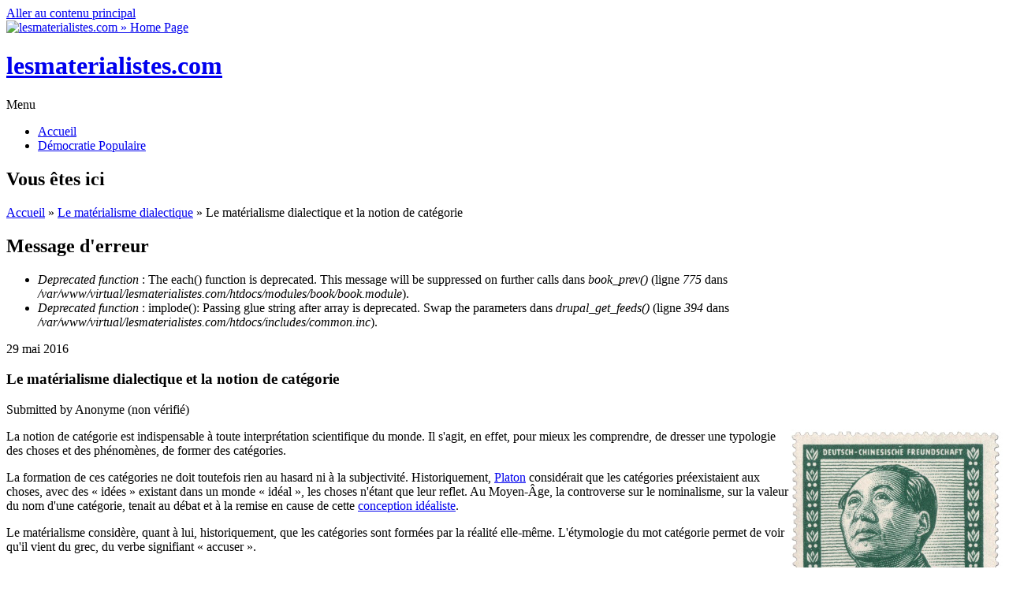

--- FILE ---
content_type: text/html; charset=utf-8
request_url: https://lesmaterialistes.com/materialisme-dialectique-notion-categorie
body_size: 9336
content:
<!DOCTYPE html PUBLIC "-//W3C//DTD HTML+RDFa 1.1//EN">
<html lang="fr" dir="ltr" version="HTML+RDFa 1.1"
  xmlns:content="http://purl.org/rss/1.0/modules/content/"
  xmlns:dc="http://purl.org/dc/terms/"
  xmlns:foaf="http://xmlns.com/foaf/0.1/"
  xmlns:og="http://ogp.me/ns#"
  xmlns:rdfs="http://www.w3.org/2000/01/rdf-schema#"
  xmlns:sioc="http://rdfs.org/sioc/ns#"
  xmlns:sioct="http://rdfs.org/sioc/types#"
  xmlns:skos="http://www.w3.org/2004/02/skos/core#"
  xmlns:xsd="http://www.w3.org/2001/XMLSchema#">
<head profile="http://www.w3.org/1999/xhtml/vocab">
  <meta charset="utf-8" />
<meta name="Generator" content="Drupal 7 (http://drupal.org)" />
<link rel="canonical" href="/materialisme-dialectique-notion-categorie" />
<link rel="shortlink" href="/node/4345" />
<link rel="prev" href="/materialisme-dialectique-oeuvre-art-musical-extraction-saut-qualitatif-decrochage" />
<link rel="up" href="/le-materialisme-dialectique" />
<link rel="next" href="/materialisme-dialectique-notion-folie" />
<meta name="viewport" content="width=device-width, initial-scale=1, maximum-scale=1, user-scalable=no" />
<link rel="shortcut icon" href="http://lesmaterialistes.com/sites/default/files/favicon2017.ico" type="image/vnd.microsoft.icon" />
    <meta name="viewport" content="width=device-width, initial-scale=1">
    <meta name="MobileOptimized" content="width">
    <meta name="HandheldFriendly" content="true">
    <meta name="apple-mobile-web-app-capable" content="yes">
    <meta http-equiv="cleartype" content="on">
    <meta http-equiv="X-UA-Compatible" content="IE=edge, chrome=1">
    <title>Le matérialisme dialectique et la notion de catégorie | lesmaterialistes.com</title>
  <style type="text/css" media="all">
@import url("http://lesmaterialistes.com/modules/system/system.base.css?pehywe");
@import url("http://lesmaterialistes.com/modules/system/system.menus.css?pehywe");
@import url("http://lesmaterialistes.com/modules/system/system.messages.css?pehywe");
@import url("http://lesmaterialistes.com/modules/system/system.theme.css?pehywe");
</style>
<style type="text/css" media="all">
@import url("http://lesmaterialistes.com/modules/book/book.css?pehywe");
@import url("http://lesmaterialistes.com/modules/comment/comment.css?pehywe");
@import url("http://lesmaterialistes.com/modules/field/theme/field.css?pehywe");
@import url("http://lesmaterialistes.com/modules/node/node.css?pehywe");
@import url("http://lesmaterialistes.com/modules/search/search.css?pehywe");
@import url("http://lesmaterialistes.com/modules/user/user.css?pehywe");
@import url("http://lesmaterialistes.com/sites/all/modules/views/css/views.css?pehywe");
@import url("http://lesmaterialistes.com/sites/all/modules/ckeditor/css/ckeditor.css?pehywe");
@import url("http://lesmaterialistes.com/sites/all/modules/ckeditor_image2/ckeditor_image2.theme.css?pehywe");
@import url("http://lesmaterialistes.com/sites/all/modules/ckeditor_image2/ckeditor_image2.responsive.css?pehywe");
</style>
<style type="text/css" media="all">
@import url("http://lesmaterialistes.com/sites/all/modules/ctools/css/ctools.css?pehywe");
@import url("http://lesmaterialistes.com/sites/all/modules/panels/css/panels.css?pehywe");
</style>
<link type="text/css" rel="stylesheet" href="//fonts.googleapis.com/css?family=Open+Sans:400italic,600italic,700italic,400,600,700" media="all" />
<link type="text/css" rel="stylesheet" href="//fonts.googleapis.com/css?family=Rosarivo:400,400italic&amp;subset=latin,latin-ext" media="all" />
<style type="text/css" media="all">
@import url("http://lesmaterialistes.com/sites/all/themes/bamboo/css/menu.css?pehywe");
@import url("http://lesmaterialistes.com/sites/all/themes/bamboo/css/normalize.css?pehywe");
@import url("http://lesmaterialistes.com/sites/all/themes/bamboo/css/style.css?pehywe");
@import url("http://lesmaterialistes.com/sites/all/themes/bamboo/css/design.css?pehywe");
@import url("http://lesmaterialistes.com/sites/all/themes/bamboo/css/responsive.css?pehywe");
@import url("http://lesmaterialistes.com/sites/all/themes/lmbamboo/css/modification.css?pehywe");
</style>

<!--[if lte IE 8]>
<link type="text/css" rel="stylesheet" href="http://lesmaterialistes.com/sites/all/themes/bamboo/css/ie8-fixes.css?pehywe" media="all" />
<![endif]-->

<!--[if IE 9]>
<link type="text/css" rel="stylesheet" href="http://lesmaterialistes.com/sites/all/themes/bamboo/css/ie9-fixes.css?pehywe" media="all" />
<![endif]-->
  <script type="text/javascript" src="http://lesmaterialistes.com/misc/jquery.js?v=1.4.4"></script>
<script type="text/javascript" src="http://lesmaterialistes.com/misc/jquery.once.js?v=1.2"></script>
<script type="text/javascript" src="http://lesmaterialistes.com/misc/drupal.js?pehywe"></script>
<script type="text/javascript" src="http://lesmaterialistes.com/sites/all/modules/admin_menu/admin_devel/admin_devel.js?pehywe"></script>
<script type="text/javascript" src="http://lesmaterialistes.com/sites/default/files/languages/fr_0yhMNG_5AFDhOGv0m5UrIVsFBxJgwaNsTV7AlYnABUk.js?pehywe"></script>
<script type="text/javascript" src="http://lesmaterialistes.com/sites/all/themes/bamboo/js/scripts.js?pehywe"></script>
<script type="text/javascript">
<!--//--><![CDATA[//><!--
jQuery.extend(Drupal.settings, {"basePath":"\/","pathPrefix":"","ajaxPageState":{"theme":"lmbamboo","theme_token":"bU4adsW7XMnyVp12qj0x4Y315zA-dMVQql6REXLOfQc","js":{"misc\/jquery.js":1,"misc\/jquery.once.js":1,"misc\/drupal.js":1,"sites\/all\/modules\/admin_menu\/admin_devel\/admin_devel.js":1,"public:\/\/languages\/fr_0yhMNG_5AFDhOGv0m5UrIVsFBxJgwaNsTV7AlYnABUk.js":1,"sites\/all\/themes\/bamboo\/js\/scripts.js":1},"css":{"modules\/system\/system.base.css":1,"modules\/system\/system.menus.css":1,"modules\/system\/system.messages.css":1,"modules\/system\/system.theme.css":1,"modules\/book\/book.css":1,"modules\/comment\/comment.css":1,"modules\/field\/theme\/field.css":1,"modules\/node\/node.css":1,"modules\/search\/search.css":1,"modules\/user\/user.css":1,"sites\/all\/modules\/views\/css\/views.css":1,"sites\/all\/modules\/ckeditor\/css\/ckeditor.css":1,"sites\/all\/modules\/ckeditor_image2\/ckeditor_image2.theme.css":1,"sites\/all\/modules\/ckeditor_image2\/ckeditor_image2.responsive.css":1,"sites\/all\/modules\/ctools\/css\/ctools.css":1,"sites\/all\/modules\/panels\/css\/panels.css":1,"\/\/fonts.googleapis.com\/css?family=Open+Sans:400italic,600italic,700italic,400,600,700":1,"\/\/fonts.googleapis.com\/css?family=Rosarivo:400,400italic\u0026subset=latin,latin-ext":1,"sites\/all\/themes\/bamboo\/css\/menu.css":1,"sites\/all\/themes\/bamboo\/css\/normalize.css":1,"sites\/all\/themes\/bamboo\/css\/style.css":1,"sites\/all\/themes\/bamboo\/css\/design.css":1,"sites\/all\/themes\/bamboo\/css\/responsive.css":1,"sites\/all\/themes\/lmbamboo\/css\/modification.css":1,"sites\/all\/themes\/bamboo\/css\/ie8-fixes.css":1,"sites\/all\/themes\/bamboo\/css\/ie9-fixes.css":1}}});
//--><!]]>
</script>
    <!--[if lt IE 9]>
  <script src="//html5shiv.googlecode.com/svn/trunk/html5.js"></script>
    <![endif]-->
</head>
<body class="html not-front not-logged-in one-sidebar sidebar-first page-node page-node- page-node-4345 node-type-article bg-dark-linen color-palette-warm-purple header-font-sans-serif body-font-sans-serif sidebar-left imagecaption section-materialisme-dialectique-notion-categorie is-node theme-logo-none">
<div id="skip-link">
    <a href="#main-content" class="element-invisible element-focusable">Aller au contenu principal</a>
</div>

<header id="head" role="banner" class="container">
  <hgroup class="ten columns alpha">

    <div id="logo">
              <a href="/" title="lesmaterialistes.com           &nbsp;» Home Page">
        <img id="logo-img" src="http://lesmaterialistes.com/sites/default/files/logo-rouge.png" alt="lesmaterialistes.com         » Home Page"/></a>
          </div>

    <div id="site-title-wrapper">
      <h1 id="site-title">
        <a href="/" title="Accueil">
       lesmaterialistes.com        </a>
      </h1>
          </div>

  </hgroup>

<div id="top-links" class="six columns omega">
  </div>
</header>

<div id="menu-wrapper" class="container">
  <nav id="main-menu" role="navigation" class="sixteen columns alpha omega">
    <div class="menu-navigation-container">
      <!-- Theme native drop downs and mobile menu-->
      <div id="nav-wrap">
        <div id="menu-icon">Menu</div>
        <ul class="menu"><li class="first leaf"><a href="/">Accueil</a></li>
<li class="last leaf"><a href="http://lesmaterialistes.com/portail-front-populaire" title="">Démocratie Populaire</a></li>
</ul>      </div>
    </div>
  </nav>
</div>
<!-- end main-menu -->


<div class="container" id="content-wrapper">

  
      <div id="breadcrumbs">
      <h2 class="element-invisible">Vous êtes ici</h2><nav class="breadcrumb"><a href="/">Accueil</a> » <a href="/le-materialisme-dialectique">Le matérialisme dialectique</a> » Le matérialisme dialectique et la notion de catégorie</nav>    </div>
  
    
  
        
  <div id="content" class="eleven columns">
        <div class="messages error">
<h2 class="element-invisible">Message d'erreur</h2>
 <ul>
  <li><em class="placeholder">Deprecated function</em> : The each() function is deprecated. This message will be suppressed on further calls dans <em class="placeholder">book_prev()</em> (ligne <em class="placeholder">775</em> dans <em class="placeholder">/var/www/virtual/lesmaterialistes.com/htdocs/modules/book/book.module</em>).</li>
  <li><em class="placeholder">Deprecated function</em> : implode(): Passing glue string after array is deprecated. Swap the parameters dans <em class="placeholder">drupal_get_feeds()</em> (ligne <em class="placeholder">394</em> dans <em class="placeholder">/var/www/virtual/lesmaterialistes.com/htdocs/includes/common.inc</em>).</li>
 </ul>
</div>
    <section id="post-content" role="main">

      
      
              <div class="region region-content">
    <div id="block-system-main" class="block block-system">
<div class="block-inner clearfix">
          <div class="block-content" >
      
<article id="node-4345" class="node node-article node-full clearfix"  about="/materialisme-dialectique-notion-categorie" typeof="sioc:Item foaf:Document" role="article">

  
  <header class="article-header">

     <div class="submit-wrapper">

      <!-- Then show the date in parts for better theming. -->
      <div class="date-in-parts">
        <span class="day">29</span>
        <span class="month">mai</span>
        <span class="year">2016</span>
      </div><!--//date-in-parts -->

    </div><!--//submit-wrapper-->
  
  <div class="title-wrapper">
  
  
    <!-- node h1 title -->
          <h1 class="article-title">Le matérialisme dialectique et la notion de catégorie</h1>
    
    <span property="dc:title" content="Le matérialisme dialectique et la notion de catégorie" class="rdf-meta element-hidden"></span>
  <!-- Overidden in template.php to show just username. -->
    <span property="dc:date dc:created" content="2016-05-29T00:24:45+02:00" datatype="xsd:dateTime" rel="sioc:has_creator">Submitted by <span class="username" xml:lang="" typeof="sioc:UserAccount" property="foaf:name" datatype="">Anonyme (non vérifié)</span></span>    
  </div><!-- // submitted -->
  </header>

  <div class="field field-name-body field-type-text-with-summary field-label-hidden"><div class="field-items"><div class="field-item even" property="content:encoded"><p class="rtejustify"><img alt="" src="http://lesmaterialistes.com/files/images/img64/201.jpg" style="float:right; height:329px; width:270px" />La notion de catégorie est indispensable à toute interprétation scientifique du monde. Il s'agit, en effet, pour mieux les comprendre, de dresser une typologie des choses et des phénomènes, de former des catégories.</p>

<p class="rtejustify">La formation de ces catégories ne doit toutefois rien au hasard ni à la subjectivité. Historiquement, <a href="http://lesmaterialistes.com/platon">Platon</a> considérait que les catégories préexistaient aux choses, avec des « idées » existant dans un monde « idéal », les choses n'étant que leur reflet. Au Moyen-Âge, la controverse sur le nominalisme, sur la valeur du nom d'une catégorie, tenait au débat et à la remise en cause de cette <a href="http://lesmaterialistes.com/idealisme">conception idéaliste</a>.</p>

<p class="rtejustify">Le matérialisme considère, quant à lui, historiquement, que les catégories sont formées par la réalité elle-même. L'étymologie du mot catégorie permet de voir qu'il vient du grec, du verbe signifiant « accuser ».</p>

<p class="rtejustify">Catégoriser, c'est accuser la matière, c'est-à-dire la définir comme quelque chose ayant des caractéristiques précises, comme par exemple, le lieu, le temps, l'action, la couleur, la quantité, etc. <a href="http://lesmaterialistes.com/aristote">Aristote</a> a joué ici un rôle essentiel dans l'affrontement du matérialisme avec l'idéalisme.</p>

<p><img alt="" src="http://lesmaterialistes.com/files/images/img64/214.jpg" style="float:left; height:225px; line-height:20.8px; text-align:justify; width:300px" /></p>

<p class="rtejustify">Toutefois, si <a href="http://lesmaterialistes.com/le-materialisme-dialectique">le matérialisme dialectique</a> considère comme utile cette typologie, il a une autre définition de la catégorie.</p>

<p class="rtejustify">Le problème est, en effet, que la définition matérialiste non dialectique de la catégorie ne connaît pas le principe de la transformation. Aristote, par exemple, a bien compris qu'il n'y avait pas de création du monde, et donc pas de première poule ni de premier œuf, seulement cela signifiait qu'il y avait toujours eu des œufs et des poules.</p>

<p class="rtejustify">Aristote ne connaissait pas le principe de l'évolution ; en réalité, il n'y a pas de première poule, pas plus qu'il n'y a eu de premier homme et de première femme, les poules sont elles-mêmes le prolongement de <a href="http://lesmaterialistes.com/dinosaures">dinosaures</a>, qui eux-mêmes sont un prolongement d'autres formes matérielles vivantes les précédant, etc.</p>

<p class="rtejustify">Le matérialisme dialectique raisonne, pour cette raison, avec une notion de catégorie qui s'appuie sur le principe du mouvement et non simplement de la typologie. <a href="http://lesmaterialistes.com/karl-marx">Karl Marx</a>, dans <em>Misère de la philosophie</em>, nous donne la définition suivante :</p>

<blockquote>
<p class="rtejustify">« Ce qui constitue le mouvement dialectique, c'est la coexistence des deux côtés contradictoires, leur lutte et leur fusion en une catégorie nouvelle. »</p>
</blockquote>

<p class="rtejustify">Une catégorie, pour le matérialisme dialectique, c'est le fruit de la loi de la contradiction concernant une chose, un phénomène. Le mode de production capitaliste est une catégorie, car il est le fruit de la coexistence, de la lutte et de la fusion de la bourgeoisie avec la féodalité.</p>

<p class="rtejustify"><img alt="" src="http://lesmaterialistes.com/files/images/img64/202.jpg" style="float:left; height:239px; width:275px" />De même, le socialisme est une catégorie, car il représente le résultat de la coexistence, de la lutte et de la fusion du prolétariat avec le mode de production capitaliste.</p>

<p class="rtejustify">Le principe de la fusion amène le dépassement des aspects contradictoires et c'est pour cela qu'apparaît quelque chose ayant une identité relative nouvelle, une catégorie.</p>

<p class="rtejustify">Cette lecture scientifique du principe de catégorie permet de ne pas faire un fétiche du prolétariat et de la bourgeoisie, sous la forme par exemple de « catégories socio-professionnelles », mais de voir qu'ils sont deux aspects d'un même processus, relevant d'une catégorie : le matérialisme dialectique considère que ce sont les modes de production qui sont les catégories et non pas ses éléments.</p>

<p class="rtejustify">De la même manière, l'Humanité est une catégorie ; ni les hommes ni les femmes ne forment des catégories en soi, ce qui serait les isoler, abstraitement. Le fruit de la contradiction hommes-femmes est l'Humanité, l'espèce humaine évoluant.</p>

<p class="rtejustify">Au principe idéaliste statique d'identité, à la notion matérialiste statique de catégorie-caractéristique, le matérialisme dialectique oppose la catégorie comme résultat d'un saut qualitatif.</p>

<p class="rtejustify">Concevoir une catégorie, c'est pour le matérialisme dialectique non pas simplement regarder quelles sont les propriétés de telle ou telle chose, regrouper selon les caractéristiques, mais étudier les processus aboutissant à la production d'une nouvelle chose, d'un nouveau phénomène, et de là former des catégories.</p>
</div></div></div><div class="field field-name-field-tags field-type-taxonomy-term-reference field-label-inline clearfix"><div class="field-label">Mots clés:&nbsp;</div><div class="field-items"><div class="field-item even" rel="dc:subject"><a href="/classification" typeof="skos:Concept" property="rdfs:label skos:prefLabel" datatype="">classification</a></div></div></div><div class="field field-name-field-categories field-type-taxonomy-term-reference field-label-inline clearfix"><div class="field-label">Rubriques:&nbsp;</div><div class="field-items"><div class="field-item even"><a href="/materialisme-dialectique" typeof="skos:Concept" property="rdfs:label skos:prefLabel" datatype="">matérialisme dialectique</a></div></div></div>  <div id="book-navigation-1057" class="book-navigation">
    
        <div class="page-links clearfix">
              <a href="/materialisme-dialectique-oeuvre-art-musical-extraction-saut-qualitatif-decrochage" class="page-previous" title="Aller à la page précédente">‹ Le matérialisme dialectique et l&#039;œuvre d&#039;art musical : extraction, saut qualitatif, décrochage</a>
                    <a href="/le-materialisme-dialectique" class="page-up" title="Aller à la page parente">haut</a>
                    <a href="/materialisme-dialectique-notion-folie" class="page-next" title="Aller à la page suivante">Le matérialisme dialectique et la notion de folie ›</a>
          </div>
    
  </div>

  
  <div class="clearfix">
          <nav class="links node-links clearfix"></nav>
    
      </div>
</article>
    </div>
</div>
</div>
<section id="block-views-similarterms-block" class="block block-views">
<div class="block-inner clearfix">
        <h2>Articles similaires</h2>
        <div class="block-content" >
      <div class="view view-similarterms view-id-similarterms view-display-id-block view-dom-id-e9b1be90447445f86bae220fe6eca33c">
        
  
  
      <div class="view-content">
        <div class="views-row views-row-1 views-row-odd views-row-first">
      
  <div class="views-field views-field-title">        <span class="field-content"><a href="/ludwig-feuerbach-materialisme-spinoza-moise-libres-penseurs-materialistes-modernes">Ludwig Feuerbach et le matérialisme - 8e partie : «Spinoza est le Moïse des libres penseurs et des matérialistes modernes»</a></span>  </div>  </div>
  <div class="views-row views-row-2 views-row-even">
      
  <div class="views-field views-field-title">        <span class="field-content"><a href="/theses-karl-marx-feuerbach-seconde-these">Les thèses de Karl Marx sur Feuerbach - 3e partie : la seconde thèse</a></span>  </div>  </div>
  <div class="views-row views-row-3 views-row-odd">
      
  <div class="views-field views-field-title">        <span class="field-content"><a href="/rabelais-figure-averroiste-2eme-partie-question-corps">Rabelais, figure averroïste - 2ème partie : la question du corps</a></span>  </div>  </div>
  <div class="views-row views-row-4 views-row-even">
      
  <div class="views-field views-field-title">        <span class="field-content"><a href="/voie-lactee/mao-zedong-principes-fondamentaux-operation">Mao Zedong : les 10 principes fondamentaux d&#039;opération</a></span>  </div>  </div>
  <div class="views-row views-row-5 views-row-odd views-row-last">
      
  <div class="views-field views-field-title">        <span class="field-content"><a href="/interview-president-gonzalo-1988-guerre-populaire">Interview du Président Gonzalo - 1988 - 3e partie - La Guerre Populaire</a></span>  </div>  </div>
    </div>
  
  
  
  
  
  
</div>    </div>
</div>
</section>
  </div>
          </section>
    <!-- /#main -->
  </div>

        <aside id="sidebar-first" role="complementary" class="sidebar five columns">
      <div class="region region-sidebar-first">
    <section id="block-book-navigation" class="block block-book">
<div class="block-inner clearfix">
        <h2><a href="/le-materialisme-dialectique" class="book-title">Le matérialisme dialectique</a></h2>
        <div class="block-content" >
      <ul class="menu"><li class="first leaf"><a href="/materialisme-dialectique-univers">Le matérialisme dialectique et l&#039;univers</a></li>
<li class="leaf"><a href="/qu-est-ce-que-le-diamat">Qu&#039;est-ce que le diamat ?</a></li>
<li class="leaf"><a href="/sans-contradictions-pas-univers">Sans contradictions, pas d&#039;univers</a></li>
<li class="leaf"><a href="/materialisme-dialectique-espace-temps">Le matérialisme dialectique et l&#039;espace-temps</a></li>
<li class="leaf"><a href="/materialisme-dialectique-nature-dialectique-univers-lui-meme">Le matérialisme dialectique et la nature dialectique de l&#039;Univers lui-même</a></li>
<li class="leaf"><a href="/materialisme-dialectique-big-bang">Le matérialisme dialectique et le «big bang»</a></li>
<li class="leaf"><a href="/aspect-developpement-contradictoire-matiere">Sur un aspect du développement contradictoire de la matière</a></li>
<li class="collapsed"><a href="/unite-contraires-base-auto-mouvement">L&#039;unité des contraires comme base de l&#039;auto-mouvement </a></li>
<li class="leaf"><a href="/manifestations-exterieures-chose-essence">Les manifestations extérieures d&#039;une chose et son essence</a></li>
<li class="leaf"><a href="/monisme-negation-negation">Monisme et négation de la négation</a></li>
<li class="leaf"><a href="/sujet-comprehension-erronee-signifie-these-antithese-synthese">Au sujet d&#039;une compréhension erronée de ce que signifie «thèse antithèse synthèse»</a></li>
<li class="leaf"><a href="/materialisme-dialectique-matiere-vivante">Le matérialisme dialectique et la matière vivante</a></li>
<li class="leaf"><a href="/materialisme-dialectique-langage">Le matérialisme dialectique et le langage</a></li>
<li class="leaf"><a href="/materialisme-dialectique-principe-identite">Le matérialisme dialectique et le principe de l&#039;identité</a></li>
<li class="leaf"><a href="/materialisme-dialectique-anticapitalisme-romantique">Le matérialisme dialectique et l&#039;anticapitalisme romantique</a></li>
<li class="leaf"><a href="/materialisme-dialectique-art">Le matérialisme dialectique et l&#039;art</a></li>
<li class="leaf"><a href="/materialisme-dialectique-notion-imitation">Le matérialisme dialectique et la notion d&#039;imitation</a></li>
<li class="leaf"><a href="/materialisme-dialectique-place-historique-femme">Le matérialisme dialectique et la place historique de la femme</a></li>
<li class="leaf"><a href="/materialisme-dialectique-rapport-entre-relatif-absolu-particulier-universel">Le matérialisme dialectique et le rapport entre relatif et absolu, particulier et universel</a></li>
<li class="leaf"><a href="/ebullition-loi-contradiction">Ébullition et loi de la contradiction</a></li>
<li class="leaf"><a href="/compassion-empathie-matiere-vivante-coeur-materialisme-dialectique">Compassion et empathie: la matière vivante au cœur du matérialisme dialectique</a></li>
<li class="leaf"><a href="/materialisme-dialectique-identite-unite-contraires">Le matérialisme dialectique et l&#039;identité, l&#039;unité des contraires</a></li>
<li class="leaf"><a href="/materialisme-dialectique-unite-continu-discontinu">Le matérialisme dialectique et l&#039;unité du continu et du discontinu</a></li>
<li class="leaf"><a href="/materialisme-dialectique-oeuvre-art-musical-extraction-saut-qualitatif-decrochage">Le matérialisme dialectique et l&#039;œuvre d&#039;art musical : extraction, saut qualitatif, décrochage</a></li>
<li class="leaf active-trail"><a href="/materialisme-dialectique-notion-categorie" class="active-trail active">Le matérialisme dialectique et la notion de catégorie</a></li>
<li class="leaf"><a href="/materialisme-dialectique-notion-folie">Le matérialisme dialectique et la notion de folie</a></li>
<li class="leaf"><a href="/materialisme-dialectique-pensee-guide">Le matérialisme dialectique et la pensée-guide</a></li>
<li class="leaf"><a href="/materialisme-dialectique-concept-echo">Le matérialisme dialectique et le concept d&#039;écho</a></li>
<li class="leaf"><a href="/materialisme-dialectique-nucleaire-civil-militaire">Le matérialisme dialectique et le nucléaire civil et militaire</a></li>
<li class="leaf"><a href="/materialisme-dialectique-rapport-mouvement-espace-temps">Le matérialisme dialectique et le rapport du mouvement à l&#039;espace et au temps </a></li>
<li class="leaf"><a href="/materialisme-dialectique-romantisme">Le matérialisme dialectique et le romantisme</a></li>
<li class="leaf"><a href="/materialisme-dialectique-paradoxes-zenon">Le matérialisme dialectique et les paradoxes de Zénon</a></li>
<li class="leaf"><a href="/relations-sentimentales-point-vue-materialisme-dialectique">Les relations sentimentales du point de vue du matérialisme dialectique</a></li>
<li class="leaf"><a href="/spirale-non-ligne-droite-anthropocentrique">Spirale et non ligne droite anthropocentrique</a></li>
<li class="leaf"><a href="/cooperation-mode-fondamental-capitalisme-selon-materialisme-dialectique">La coopération, mode fondamental du capitalisme selon le matérialisme dialectique</a></li>
<li class="leaf"><a href="/concentration-centralisation-selon-materialisme-dialectique">Concentration et centralisation selon le matérialisme dialectique</a></li>
<li class="leaf"><a href="/materialisme-dialectique-roi-pretre-professeur-prostituee-mercenaire">Le matérialisme dialectique et les «roi, prêtre, professeur, prostituée, mercenaire»</a></li>
<li class="leaf"><a href="/comprehension-materialiste-dialectique-rapport-travail-travailleur">La compréhension matérialiste dialectique du rapport travail - travailleur</a></li>
<li class="leaf"><a href="/materialisme-dialectique-mutilation-capacites-travailleurs-individuels">Le matérialisme dialectique et la mutilation des capacités des travailleurs individuels</a></li>
<li class="leaf"><a href="/effet-peut-pas-se-produire-avant-cause-en-origine">&quot;Un effet ne peut pas se produire avant la cause qui en est à l&#039;origine&quot;</a></li>
<li class="leaf"><a href="/etape-saut-qualitatif">Étape et saut qualitatif</a></li>
<li class="leaf"><a href="/engels-cause-effet">Engels sur la cause et l&#039;effet</a></li>
<li class="leaf"><a href="/staline-materialisme-dialectique-materialisme-historique-1938">Staline - Le matérialisme dialectique et le matérialisme historique (1938)</a></li>
<li class="last leaf"><a href="/mao-zedong-contradiction-1937">Mao Zedong - De la contradiction (1937)</a></li>
</ul>    </div>
</div>
</section>
<section id="block-block-279" class="block block-block">
<div class="block-inner clearfix">
        <h2>Nouveau site</h2>
        <div class="block-content" >
      <p style="text-align:center"><span style="font-size:22px"><strong>Consultez </strong></span></p>

<p style="text-align:center"><span style="font-size:22px"><strong>désormais</strong></span></p>

<p style="text-align:center"><span style="font-size:22px"><strong><a href="https://materialisme-dialectique.com/"><span style="color:#B22222">https://materialisme-dialectique.com</span></a></strong></span></p>

<p> </p>
    </div>
</div>
</section>
<section id="block-block-278" class="block block-block">
<div class="block-inner clearfix">
        <h2>Tous les PDF / ePub</h2>
        <div class="block-content" >
      <p><a href="http://lesmaterialistes.com/bibliotheque-numerique"><img alt="Lien vers la bibliothèque des PDF ePub" src="/fichiers/images/affiches/colonne-dossier-bibliotheque.jpg" style="height:330px; width:220px" /></a></p>
    </div>
</div>
</section>
  </div>
    </aside><!-- /#sidebar-first -->

</div>

<footer id="colophon" class="container">

  
            <div class="one-third column footer-area">
        <div class="region region-footer-first">
    <div id="block-block-187" class="block block-block">
<div class="block-inner clearfix">
          <div class="block-content" >
      <p><em><u><strong>RUBRIQUES</strong></u></em></p>

<p>— <a href="http://lesmaterialistes.com/arts-lettres">Arts &amp; lettres</a></p>

<p>(<a href="http://lesmaterialistes.com/arts-lettres/architecture">Architecture</a> / <a href="http://lesmaterialistes.com/jeux-videos">Jeux vidéos</a> / <a href="http://lesmaterialistes.com/arts-lettres/bande-dessinee">Bande-dessinée</a> / <a href="http://lesmaterialistes.com/arts-lettres/cinema">Cinéma</a> / <a href="http://lesmaterialistes.com/arts-lettres/litterature">Littérature</a> / <a href="http://lesmaterialistes.com/arts-lettres/musique">Musique</a> / <a href="http://lesmaterialistes.com/arts-lettres/peinture">Peinture</a> / <a href="http://lesmaterialistes.com/arts-lettres/photographie">Photographie</a> / <a href="http://lesmaterialistes.com/arts-lettres/sculpture">Sculpture</a> / <a href="http://lesmaterialistes.com/arts-lettres/theatre">Théâtre</a>)</p>

<p>— <a href="http://lesmaterialistes.com/ecologie">Écologie</a></p>

<p>— <a href="http://lesmaterialistes.com/economie">Économie</a></p>

<p>— <a href="http://lesmaterialistes.com/international">International</a></p>

<p>— <a href="http://lesmaterialistes.com/materialisme-dialectique">Matérialisme dialectique</a></p>

<p>— <a href="http://lesmaterialistes.com/materialisme-historique">Matérialisme historique</a></p>

<p>— <a href="http://lesmaterialistes.com/politique">Politique</a></p>

<p>— <a href="http://lesmaterialistes.com/science">Science</a></p>

<p>(<a href="http://lesmaterialistes.com/science/astronomie">Astronomie</a> / <a href="http://lesmaterialistes.com/biologie">Biologie</a> / <a href="http://lesmaterialistes.com/mathematiques">Mathématiques</a> / <a href="http://lesmaterialistes.com/science/mecatronique">Mécatronique</a> / <a href="http://lesmaterialistes.com/robotique">Robotique</a> / <a href="http://lesmaterialistes.com/informatique">Informatique</a> / <a href="http://lesmaterialistes.com/physique">Physique</a>)</p>

<p>— <a href="http://lesmaterialistes.com/societe">Société</a></p>

<p><em><u><strong>DOCUMENTS</strong></u></em></p>

<p>— <a href="http://lesmaterialistes.com/tous-les-editos">Les éditos</a></p>

<p>— <a href="http://lesmaterialistes.com/pcmlm">Les déclarations</a></p>

<p><u><em><a href="http://lesmaterialistes.com/rss"><strong>FLUX RSS</strong></a></em></u></p>

<p><a href="http://lesmaterialistes.com/english"><u><em><strong>ENGLISH</strong></em></u></a></p>

<p><a href="http://lesmaterialistes.com/deutsch"><u><em><strong>DEUTSCH</strong></em></u></a></p>

<p><a href="http://lesmaterialistes.com/liste-de-tous-les-articles"><u><em><strong>LISTE DE TOUS LES ARTICLES</strong></em></u></a></p>
    </div>
</div>
</div>
  </div>
      </div>
                  <div class="one-third column footer-area">
        <div class="region region-footer-second">
    <div id="block-block-188" class="block block-block">
<div class="block-inner clearfix">
          <div class="block-content" >
      <p><em><u><strong>DOSSIERS</strong></u></em></p>

<p class="rteindent1">— <a href="http://lesmaterialistes.com/bibliotheque-numerique-dossiers#biosphere">Constitution de la planète Terre comme Biosphère</a></p>

<p class="rteindent1">— <a href="http://lesmaterialistes.com/bibliotheque-numerique-dossiers#empire-esclavagisme">Matriarcat &amp; tribus, Empires &amp; esclavagisme</a></p>

<p class="rteindent1">— <a href="http://lesmaterialistes.com/bibliotheque-numerique-dossiers#feodalite">Féodalité &amp; affirmation des monothéismes</a></p>

<p class="rteindent1">— <a href="http://lesmaterialistes.com/bibliotheque-numerique-dossiers#bourgeoisie">Émergence de la bourgeoisie</a></p>

<p class="rteindent1">— <a href="http://lesmaterialistes.com/bibliotheque-numerique-dossiers#naissance-france">Apparition de la France en tant que nation</a></p>

<p class="rteindent1">— <a href="http://lesmaterialistes.com/bibliotheque-numerique-dossiers#capitalisme">Contradiction bourgeoisie-féodalité &amp; généralisation du capitalisme</a></p>

<p class="rteindent1">— <a href="http://lesmaterialistes.com/bibliotheque-numerique-dossiers#materialisme">Mode de production capitaliste &amp; progrès du matérialisme</a></p>

<p class="rteindent1">— <a href="http://lesmaterialistes.com/bibliotheque-numerique-dossiers#marxisme">La 1re étape du matérialisme dialectique : le marxisme</a></p>

<p class="rteindent1">— <a href="http://lesmaterialistes.com/bibliotheque-numerique-dossiers#decadence-capitalisme">Impérialisme &amp; décadence du capitalisme</a></p>

<p class="rteindent1">— <a href="http://lesmaterialistes.com/bibliotheque-numerique-dossiers#france-20-siecle">La France au XXe siècle</a></p>

<p class="rteindent1">— <a href="http://lesmaterialistes.com/bibliotheque-numerique-dossiers#leninisme">L'Union Soviétique &amp; la 2de étape du matérialisme dialectique : le léninisme</a></p>

<p class="rteindent1">— <a href="http://lesmaterialistes.com/bibliotheque-numerique-dossiers#maoisme">La Chine Populaire &amp; la 3e étape du matérialisme dialectique : le maoïsme</a></p>

<p class="rteindent1">— <a href="http://lesmaterialistes.com/bibliotheque-numerique-dossiers#materialisme-dialectique">Le matérialisme dialectique &amp; la compréhension de la vie</a></p>

<p class="rteindent1">— <a href="http://lesmaterialistes.com/bibliotheque-numerique-dossiers#france-socialiste">Vers la France socialiste</a></p>

<p><strong><u><em>BIBLIOTHÈQUES NUMÉRIQUES</em></u></strong></p>

<p class="rteindent1">— <a href="http://lesmaterialistes.com/bibliotheque-numerique">Tous les PDF / ePub</a></p>

<p class="rteindent1">— <a href="http://lesmaterialistes.com/bibliotheque-numerique-dossiers">Les dossiers du PCMLM</a></p>

<p class="rteindent1">— <a href="http://lesmaterialistes.com/bibliotheque-numerique-classiques">Les classiques du matérialisme dialectique</a></p>

<p class="rteindent1">— <a href="http://lesmaterialistes.com/bibliotheque-numerique-perspectives">Les perspectives culturelles</a></p>
    </div>
</div>
</div>
  </div>
      </div>
                  <div class="one-third column footer-area">
        <div class="region region-footer-third">
    <div id="block-block-189" class="block block-block">
<div class="block-inner clearfix">
          <div class="block-content" >
      <p><u><em><strong>LES GRANDES QUESTIONS</strong></em></u></p>

<p class="rteindent1">— <a href="http://lesmaterialistes.com/anticapitalisme-romantique" id="edit-tid6970-view">De l'anticapitalisme romantique</a></p>

<p class="rteindent1">— <a href="http://lesmaterialistes.com/de-economie-contradictions-bourgeoisie">De l'économie et des contradictions de la bourgeoisie</a></p>

<p class="rteindent1">— <a href="http://lesmaterialistes.com/contradiction-villes-campagnes">De la contradiction villes-campagnes</a></p>

<p class="rteindent1">— <a href="http://lesmaterialistes.com/des-pays-semi-coloniaux-semi-feodaux" id="edit-tid8300-view">Des pays semi-coloniaux et semi-féodaux</a></p>

<p class="rteindent1">— <a href="http://lesmaterialistes.com/antifascisme" id="edit-tid550-view">De l'antifascisme</a></p>

<p class="rteindent1">— <a href="http://lesmaterialistes.com/eau-zones-humides" id="edit-tid7830-view">De l'eau et des zones humides</a></p>

<p class="rteindent1">— <a href="http://lesmaterialistes.com/heritage-culturel-national" id="edit-tid7710-view">De l'héritage culturel national</a></p>

<p class="rteindent1">— <a href="http://lesmaterialistes.com/de-la-pensee-guide" id="edit-tid7620-view">De la Pensée-Guide</a></p>

<p class="rteindent1">— <a href="http://lesmaterialistes.com/extreme-gauche" id="edit-tid620-view">De l'extrême-gauche</a></p>

<p class="rteindent1">— <a href="http://lesmaterialistes.com/imperialisme-francais" id="edit-tid2440-view">De l'impérialisme français</a></p>

<p class="rteindent1">— <a href="http://lesmaterialistes.com/question-homosexuelle" id="edit-tid580-view">De la question homosexuelle</a></p>

<p class="rteindent1">— <a href="http://lesmaterialistes.com/liberation-femme" id="edit-tid2510-view">De la libération de la Femme</a></p>

<p class="rteindent1">— <a href="http://lesmaterialistes.com/condition-animale" id="edit-tid610-view">De la condition animale</a></p>

<p class="rteindent1">— <a href="http://lesmaterialistes.com/luttes-sociales" id="edit-tid630-view">Des luttes sociales</a></p>

<p class="rteindent1">— <a href="http://lesmaterialistes.com/minorites-nationales-france" id="edit-tid3390-view">Des minorités nationales de France</a></p>

<p class="rteindent1">— <a href="http://lesmaterialistes.com/guerre-populaire" id="edit-tid2330-view">De la Guerre Populaire</a></p>

<p class="rteindent1">— <a href="http://lesmaterialistes.com/catholicisme">Du catholicisme</a></p>

<p class="rteindent1">— <a href="http://lesmaterialistes.com/front-de-gauche-jean-luc-melenchon">Du Front de Gauche et de Jean-Luc Mélenchon</a></p>

<p class="rteindent1">— <a href="http://lesmaterialistes.com/front-national-marine-le-pen">Du Front National de Marine Le Pen</a></p>

<p class="rteindent1">— <a href="http://lesmaterialistes.com/le-parti" id="edit-tid3890-view">Du Parti</a></p>

<p><strong><em><u>PAGES SPÉCIALES</u></em></strong></p>

<p class="rteindent1">— <a href="http://lesmaterialistes.com/le-mao%C3%AFsme">Le maoïsme</a></p>

<p class="rteindent1">— <a href="http://lesmaterialistes.com/economie-contradictions-bourgeoisie">Économie &amp; contradictions entre fractions de la bourgeoisie</a></p>

<p class="rteindent1">— <a href="http://lesmaterialistes.com/documents-internationaux">Les documents internationaux</a></p>

<p class="rteindent1">— <a href="http://lesmaterialistes.com/mit-naganes-in-di-hent">Culture juive et antisémitisme</a></p>

<p class="rteindent1">— <a href="http://lesmaterialistes.com/portail-front-populaire">Front Populaire et Démocraties populaires</a></p>

<p class="rteindent1">— <a href="http://lesmaterialistes.com/le-front-national-de-marine-le-pen">Le Front National de Marine Le Pen</a></p>

<p class="rteindent1">— <a href="http://lesmaterialistes.com/fondamentalisme-islamique-salafisme-djihadisme">Fondamentalisme islamique - salafisme - djihadisme</a></p>

<p class="rteindent1"> </p>
    </div>
</div>
</div>
  </div>
      </div>
      

</footer>
</body>
</html>
